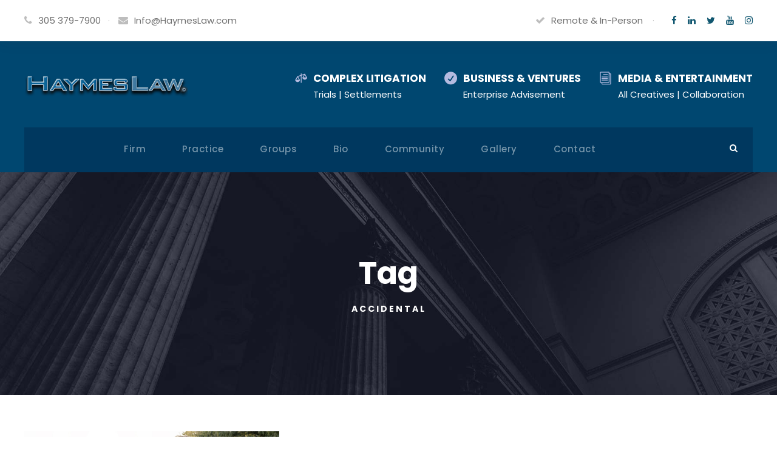

--- FILE ---
content_type: text/html; charset=UTF-8
request_url: https://haymeslaw.com/portfolio_tag/accidental/
body_size: 9715
content:
<!DOCTYPE html>
<html lang="en" prefix="og: https://ogp.me/ns#" class="no-js">
<head>
	
	<meta charset="UTF-8">
	<meta name="viewport" content="width=device-width, initial-scale=1">
	<link rel="profile" href="http://gmpg.org/xfn/11">
	<link rel="pingback" href="https://haymeslaw.com/xmlrpc.php">
	
<!-- Google Tag Manager for WordPress by gtm4wp.com -->
<script data-cfasync="false" data-pagespeed-no-defer>
	var gtm4wp_datalayer_name = "dataLayer";
	var dataLayer = dataLayer || [];
</script>
<!-- End Google Tag Manager for WordPress by gtm4wp.com -->
<!-- Search Engine Optimization by Rank Math PRO - https://rankmath.com/ -->
<title>Accidental Archives - HaymesLaw, P.A.</title>
<meta name="robots" content="follow, index, max-snippet:-1, max-video-preview:-1, max-image-preview:large"/>
<link rel="canonical" href="https://haymeslaw.com/portfolio_tag/accidental/" />
<meta property="og:locale" content="en_US" />
<meta property="og:type" content="article" />
<meta property="og:title" content="Accidental Archives - HaymesLaw, P.A." />
<meta property="og:url" content="https://haymeslaw.com/portfolio_tag/accidental/" />
<meta property="og:site_name" content="HaymesLaw, P.A." />
<meta name="twitter:card" content="summary_large_image" />
<meta name="twitter:title" content="Accidental Archives - HaymesLaw, P.A." />
<meta name="twitter:label1" content="Portfolio" />
<meta name="twitter:data1" content="2" />
<!-- /Rank Math WordPress SEO plugin -->

<link rel='dns-prefetch' href='//fonts.googleapis.com' />
<link rel="alternate" type="application/rss+xml" title="HaymesLaw, P.A. &raquo; Feed" href="https://haymeslaw.com/feed/" />
<link rel="alternate" type="application/rss+xml" title="HaymesLaw, P.A. &raquo; Comments Feed" href="https://haymeslaw.com/comments/feed/" />
<link rel="alternate" type="application/rss+xml" title="HaymesLaw, P.A. &raquo; Accidental Portfolio Tag Feed" href="https://haymeslaw.com/portfolio_tag/accidental/feed/" />
		<!-- This site uses the Google Analytics by MonsterInsights plugin v9.4.1 - Using Analytics tracking - https://www.monsterinsights.com/ -->
		<!-- Note: MonsterInsights is not currently configured on this site. The site owner needs to authenticate with Google Analytics in the MonsterInsights settings panel. -->
					<!-- No tracking code set -->
				<!-- / Google Analytics by MonsterInsights -->
		<script type="text/javascript">
/* <![CDATA[ */
window._wpemojiSettings = {"baseUrl":"https:\/\/s.w.org\/images\/core\/emoji\/15.0.3\/72x72\/","ext":".png","svgUrl":"https:\/\/s.w.org\/images\/core\/emoji\/15.0.3\/svg\/","svgExt":".svg","source":{"concatemoji":"https:\/\/haymeslaw.com\/wp-includes\/js\/wp-emoji-release.min.js?ver=6.5.7"}};
/*! This file is auto-generated */
!function(i,n){var o,s,e;function c(e){try{var t={supportTests:e,timestamp:(new Date).valueOf()};sessionStorage.setItem(o,JSON.stringify(t))}catch(e){}}function p(e,t,n){e.clearRect(0,0,e.canvas.width,e.canvas.height),e.fillText(t,0,0);var t=new Uint32Array(e.getImageData(0,0,e.canvas.width,e.canvas.height).data),r=(e.clearRect(0,0,e.canvas.width,e.canvas.height),e.fillText(n,0,0),new Uint32Array(e.getImageData(0,0,e.canvas.width,e.canvas.height).data));return t.every(function(e,t){return e===r[t]})}function u(e,t,n){switch(t){case"flag":return n(e,"\ud83c\udff3\ufe0f\u200d\u26a7\ufe0f","\ud83c\udff3\ufe0f\u200b\u26a7\ufe0f")?!1:!n(e,"\ud83c\uddfa\ud83c\uddf3","\ud83c\uddfa\u200b\ud83c\uddf3")&&!n(e,"\ud83c\udff4\udb40\udc67\udb40\udc62\udb40\udc65\udb40\udc6e\udb40\udc67\udb40\udc7f","\ud83c\udff4\u200b\udb40\udc67\u200b\udb40\udc62\u200b\udb40\udc65\u200b\udb40\udc6e\u200b\udb40\udc67\u200b\udb40\udc7f");case"emoji":return!n(e,"\ud83d\udc26\u200d\u2b1b","\ud83d\udc26\u200b\u2b1b")}return!1}function f(e,t,n){var r="undefined"!=typeof WorkerGlobalScope&&self instanceof WorkerGlobalScope?new OffscreenCanvas(300,150):i.createElement("canvas"),a=r.getContext("2d",{willReadFrequently:!0}),o=(a.textBaseline="top",a.font="600 32px Arial",{});return e.forEach(function(e){o[e]=t(a,e,n)}),o}function t(e){var t=i.createElement("script");t.src=e,t.defer=!0,i.head.appendChild(t)}"undefined"!=typeof Promise&&(o="wpEmojiSettingsSupports",s=["flag","emoji"],n.supports={everything:!0,everythingExceptFlag:!0},e=new Promise(function(e){i.addEventListener("DOMContentLoaded",e,{once:!0})}),new Promise(function(t){var n=function(){try{var e=JSON.parse(sessionStorage.getItem(o));if("object"==typeof e&&"number"==typeof e.timestamp&&(new Date).valueOf()<e.timestamp+604800&&"object"==typeof e.supportTests)return e.supportTests}catch(e){}return null}();if(!n){if("undefined"!=typeof Worker&&"undefined"!=typeof OffscreenCanvas&&"undefined"!=typeof URL&&URL.createObjectURL&&"undefined"!=typeof Blob)try{var e="postMessage("+f.toString()+"("+[JSON.stringify(s),u.toString(),p.toString()].join(",")+"));",r=new Blob([e],{type:"text/javascript"}),a=new Worker(URL.createObjectURL(r),{name:"wpTestEmojiSupports"});return void(a.onmessage=function(e){c(n=e.data),a.terminate(),t(n)})}catch(e){}c(n=f(s,u,p))}t(n)}).then(function(e){for(var t in e)n.supports[t]=e[t],n.supports.everything=n.supports.everything&&n.supports[t],"flag"!==t&&(n.supports.everythingExceptFlag=n.supports.everythingExceptFlag&&n.supports[t]);n.supports.everythingExceptFlag=n.supports.everythingExceptFlag&&!n.supports.flag,n.DOMReady=!1,n.readyCallback=function(){n.DOMReady=!0}}).then(function(){return e}).then(function(){var e;n.supports.everything||(n.readyCallback(),(e=n.source||{}).concatemoji?t(e.concatemoji):e.wpemoji&&e.twemoji&&(t(e.twemoji),t(e.wpemoji)))}))}((window,document),window._wpemojiSettings);
/* ]]> */
</script>
<link rel='stylesheet' id='sbr_styles-css' href='https://haymeslaw.com/wp-content/plugins/reviews-feed/assets/css/sbr-styles.css?ver=2.1.0' type='text/css' media='all' />
<style id='wp-emoji-styles-inline-css' type='text/css'>

	img.wp-smiley, img.emoji {
		display: inline !important;
		border: none !important;
		box-shadow: none !important;
		height: 1em !important;
		width: 1em !important;
		margin: 0 0.07em !important;
		vertical-align: -0.1em !important;
		background: none !important;
		padding: 0 !important;
	}
</style>
<link rel='stylesheet' id='wp-block-library-css' href='https://haymeslaw.com/wp-includes/css/dist/block-library/style.min.css?ver=6.5.7' type='text/css' media='all' />
<style id='classic-theme-styles-inline-css' type='text/css'>
/*! This file is auto-generated */
.wp-block-button__link{color:#fff;background-color:#32373c;border-radius:9999px;box-shadow:none;text-decoration:none;padding:calc(.667em + 2px) calc(1.333em + 2px);font-size:1.125em}.wp-block-file__button{background:#32373c;color:#fff;text-decoration:none}
</style>
<style id='global-styles-inline-css' type='text/css'>
body{--wp--preset--color--black: #000000;--wp--preset--color--cyan-bluish-gray: #abb8c3;--wp--preset--color--white: #ffffff;--wp--preset--color--pale-pink: #f78da7;--wp--preset--color--vivid-red: #cf2e2e;--wp--preset--color--luminous-vivid-orange: #ff6900;--wp--preset--color--luminous-vivid-amber: #fcb900;--wp--preset--color--light-green-cyan: #7bdcb5;--wp--preset--color--vivid-green-cyan: #00d084;--wp--preset--color--pale-cyan-blue: #8ed1fc;--wp--preset--color--vivid-cyan-blue: #0693e3;--wp--preset--color--vivid-purple: #9b51e0;--wp--preset--gradient--vivid-cyan-blue-to-vivid-purple: linear-gradient(135deg,rgba(6,147,227,1) 0%,rgb(155,81,224) 100%);--wp--preset--gradient--light-green-cyan-to-vivid-green-cyan: linear-gradient(135deg,rgb(122,220,180) 0%,rgb(0,208,130) 100%);--wp--preset--gradient--luminous-vivid-amber-to-luminous-vivid-orange: linear-gradient(135deg,rgba(252,185,0,1) 0%,rgba(255,105,0,1) 100%);--wp--preset--gradient--luminous-vivid-orange-to-vivid-red: linear-gradient(135deg,rgba(255,105,0,1) 0%,rgb(207,46,46) 100%);--wp--preset--gradient--very-light-gray-to-cyan-bluish-gray: linear-gradient(135deg,rgb(238,238,238) 0%,rgb(169,184,195) 100%);--wp--preset--gradient--cool-to-warm-spectrum: linear-gradient(135deg,rgb(74,234,220) 0%,rgb(151,120,209) 20%,rgb(207,42,186) 40%,rgb(238,44,130) 60%,rgb(251,105,98) 80%,rgb(254,248,76) 100%);--wp--preset--gradient--blush-light-purple: linear-gradient(135deg,rgb(255,206,236) 0%,rgb(152,150,240) 100%);--wp--preset--gradient--blush-bordeaux: linear-gradient(135deg,rgb(254,205,165) 0%,rgb(254,45,45) 50%,rgb(107,0,62) 100%);--wp--preset--gradient--luminous-dusk: linear-gradient(135deg,rgb(255,203,112) 0%,rgb(199,81,192) 50%,rgb(65,88,208) 100%);--wp--preset--gradient--pale-ocean: linear-gradient(135deg,rgb(255,245,203) 0%,rgb(182,227,212) 50%,rgb(51,167,181) 100%);--wp--preset--gradient--electric-grass: linear-gradient(135deg,rgb(202,248,128) 0%,rgb(113,206,126) 100%);--wp--preset--gradient--midnight: linear-gradient(135deg,rgb(2,3,129) 0%,rgb(40,116,252) 100%);--wp--preset--font-size--small: 13px;--wp--preset--font-size--medium: 20px;--wp--preset--font-size--large: 36px;--wp--preset--font-size--x-large: 42px;--wp--preset--spacing--20: 0.44rem;--wp--preset--spacing--30: 0.67rem;--wp--preset--spacing--40: 1rem;--wp--preset--spacing--50: 1.5rem;--wp--preset--spacing--60: 2.25rem;--wp--preset--spacing--70: 3.38rem;--wp--preset--spacing--80: 5.06rem;--wp--preset--shadow--natural: 6px 6px 9px rgba(0, 0, 0, 0.2);--wp--preset--shadow--deep: 12px 12px 50px rgba(0, 0, 0, 0.4);--wp--preset--shadow--sharp: 6px 6px 0px rgba(0, 0, 0, 0.2);--wp--preset--shadow--outlined: 6px 6px 0px -3px rgba(255, 255, 255, 1), 6px 6px rgba(0, 0, 0, 1);--wp--preset--shadow--crisp: 6px 6px 0px rgba(0, 0, 0, 1);}:where(.is-layout-flex){gap: 0.5em;}:where(.is-layout-grid){gap: 0.5em;}body .is-layout-flex{display: flex;}body .is-layout-flex{flex-wrap: wrap;align-items: center;}body .is-layout-flex > *{margin: 0;}body .is-layout-grid{display: grid;}body .is-layout-grid > *{margin: 0;}:where(.wp-block-columns.is-layout-flex){gap: 2em;}:where(.wp-block-columns.is-layout-grid){gap: 2em;}:where(.wp-block-post-template.is-layout-flex){gap: 1.25em;}:where(.wp-block-post-template.is-layout-grid){gap: 1.25em;}.has-black-color{color: var(--wp--preset--color--black) !important;}.has-cyan-bluish-gray-color{color: var(--wp--preset--color--cyan-bluish-gray) !important;}.has-white-color{color: var(--wp--preset--color--white) !important;}.has-pale-pink-color{color: var(--wp--preset--color--pale-pink) !important;}.has-vivid-red-color{color: var(--wp--preset--color--vivid-red) !important;}.has-luminous-vivid-orange-color{color: var(--wp--preset--color--luminous-vivid-orange) !important;}.has-luminous-vivid-amber-color{color: var(--wp--preset--color--luminous-vivid-amber) !important;}.has-light-green-cyan-color{color: var(--wp--preset--color--light-green-cyan) !important;}.has-vivid-green-cyan-color{color: var(--wp--preset--color--vivid-green-cyan) !important;}.has-pale-cyan-blue-color{color: var(--wp--preset--color--pale-cyan-blue) !important;}.has-vivid-cyan-blue-color{color: var(--wp--preset--color--vivid-cyan-blue) !important;}.has-vivid-purple-color{color: var(--wp--preset--color--vivid-purple) !important;}.has-black-background-color{background-color: var(--wp--preset--color--black) !important;}.has-cyan-bluish-gray-background-color{background-color: var(--wp--preset--color--cyan-bluish-gray) !important;}.has-white-background-color{background-color: var(--wp--preset--color--white) !important;}.has-pale-pink-background-color{background-color: var(--wp--preset--color--pale-pink) !important;}.has-vivid-red-background-color{background-color: var(--wp--preset--color--vivid-red) !important;}.has-luminous-vivid-orange-background-color{background-color: var(--wp--preset--color--luminous-vivid-orange) !important;}.has-luminous-vivid-amber-background-color{background-color: var(--wp--preset--color--luminous-vivid-amber) !important;}.has-light-green-cyan-background-color{background-color: var(--wp--preset--color--light-green-cyan) !important;}.has-vivid-green-cyan-background-color{background-color: var(--wp--preset--color--vivid-green-cyan) !important;}.has-pale-cyan-blue-background-color{background-color: var(--wp--preset--color--pale-cyan-blue) !important;}.has-vivid-cyan-blue-background-color{background-color: var(--wp--preset--color--vivid-cyan-blue) !important;}.has-vivid-purple-background-color{background-color: var(--wp--preset--color--vivid-purple) !important;}.has-black-border-color{border-color: var(--wp--preset--color--black) !important;}.has-cyan-bluish-gray-border-color{border-color: var(--wp--preset--color--cyan-bluish-gray) !important;}.has-white-border-color{border-color: var(--wp--preset--color--white) !important;}.has-pale-pink-border-color{border-color: var(--wp--preset--color--pale-pink) !important;}.has-vivid-red-border-color{border-color: var(--wp--preset--color--vivid-red) !important;}.has-luminous-vivid-orange-border-color{border-color: var(--wp--preset--color--luminous-vivid-orange) !important;}.has-luminous-vivid-amber-border-color{border-color: var(--wp--preset--color--luminous-vivid-amber) !important;}.has-light-green-cyan-border-color{border-color: var(--wp--preset--color--light-green-cyan) !important;}.has-vivid-green-cyan-border-color{border-color: var(--wp--preset--color--vivid-green-cyan) !important;}.has-pale-cyan-blue-border-color{border-color: var(--wp--preset--color--pale-cyan-blue) !important;}.has-vivid-cyan-blue-border-color{border-color: var(--wp--preset--color--vivid-cyan-blue) !important;}.has-vivid-purple-border-color{border-color: var(--wp--preset--color--vivid-purple) !important;}.has-vivid-cyan-blue-to-vivid-purple-gradient-background{background: var(--wp--preset--gradient--vivid-cyan-blue-to-vivid-purple) !important;}.has-light-green-cyan-to-vivid-green-cyan-gradient-background{background: var(--wp--preset--gradient--light-green-cyan-to-vivid-green-cyan) !important;}.has-luminous-vivid-amber-to-luminous-vivid-orange-gradient-background{background: var(--wp--preset--gradient--luminous-vivid-amber-to-luminous-vivid-orange) !important;}.has-luminous-vivid-orange-to-vivid-red-gradient-background{background: var(--wp--preset--gradient--luminous-vivid-orange-to-vivid-red) !important;}.has-very-light-gray-to-cyan-bluish-gray-gradient-background{background: var(--wp--preset--gradient--very-light-gray-to-cyan-bluish-gray) !important;}.has-cool-to-warm-spectrum-gradient-background{background: var(--wp--preset--gradient--cool-to-warm-spectrum) !important;}.has-blush-light-purple-gradient-background{background: var(--wp--preset--gradient--blush-light-purple) !important;}.has-blush-bordeaux-gradient-background{background: var(--wp--preset--gradient--blush-bordeaux) !important;}.has-luminous-dusk-gradient-background{background: var(--wp--preset--gradient--luminous-dusk) !important;}.has-pale-ocean-gradient-background{background: var(--wp--preset--gradient--pale-ocean) !important;}.has-electric-grass-gradient-background{background: var(--wp--preset--gradient--electric-grass) !important;}.has-midnight-gradient-background{background: var(--wp--preset--gradient--midnight) !important;}.has-small-font-size{font-size: var(--wp--preset--font-size--small) !important;}.has-medium-font-size{font-size: var(--wp--preset--font-size--medium) !important;}.has-large-font-size{font-size: var(--wp--preset--font-size--large) !important;}.has-x-large-font-size{font-size: var(--wp--preset--font-size--x-large) !important;}
.wp-block-navigation a:where(:not(.wp-element-button)){color: inherit;}
:where(.wp-block-post-template.is-layout-flex){gap: 1.25em;}:where(.wp-block-post-template.is-layout-grid){gap: 1.25em;}
:where(.wp-block-columns.is-layout-flex){gap: 2em;}:where(.wp-block-columns.is-layout-grid){gap: 2em;}
.wp-block-pullquote{font-size: 1.5em;line-height: 1.6;}
</style>
<link rel='stylesheet' id='contact-form-7-css' href='https://haymeslaw.com/wp-content/plugins/contact-form-7/includes/css/styles.css?ver=5.7.7' type='text/css' media='all' />
<link rel='stylesheet' id='ctf_styles-css' href='https://haymeslaw.com/wp-content/plugins/custom-twitter-feeds/css/ctf-styles.min.css?ver=2.2.5' type='text/css' media='all' />
<link rel='stylesheet' id='display-medium-posts-css' href='https://haymeslaw.com/wp-content/plugins/display-medium-posts/public/css/display-medium-posts-public.css?ver=1.0.0' type='text/css' media='all' />
<link rel='stylesheet' id='ace-owl-carousel-css' href='https://haymeslaw.com/wp-content/plugins/display-medium-posts/public/vendors/owl-carousel/owl.carousel.css?ver=1.0.0' type='text/css' media='all' />
<link rel='stylesheet' id='ace-owl-theme-css' href='https://haymeslaw.com/wp-content/plugins/display-medium-posts/public/vendors/owl-carousel/owl.theme.css?ver=1.0.0' type='text/css' media='all' />
<link rel='stylesheet' id='gdlr-core-google-font-css' href='https://fonts.googleapis.com/css?family=Poppins%3A100%2C100italic%2C200%2C200italic%2C300%2C300italic%2Cregular%2Citalic%2C500%2C500italic%2C600%2C600italic%2C700%2C700italic%2C800%2C800italic%2C900%2C900italic%7CMontserrat%3A100%2C200%2C300%2Cregular%2C500%2C600%2C700%2C800%2C900%2C100italic%2C200italic%2C300italic%2Citalic%2C500italic%2C600italic%2C700italic%2C800italic%2C900italic%7CMerriweather%3A300%2C300italic%2Cregular%2Citalic%2C700%2C700italic%2C900%2C900italic&#038;subset=devanagari%2Clatin%2Clatin-ext%2Ccyrillic%2Ccyrillic-ext%2Cvietnamese&#038;ver=6.5.7' type='text/css' media='all' />
<link rel='stylesheet' id='font-awesome-css' href='https://haymeslaw.com/wp-content/plugins/goodlayers-core/plugins/fontawesome/font-awesome.css?ver=6.5.7' type='text/css' media='all' />
<link rel='stylesheet' id='elegant-font-css' href='https://haymeslaw.com/wp-content/plugins/goodlayers-core/plugins/elegant/elegant-font.css?ver=6.5.7' type='text/css' media='all' />
<link rel='stylesheet' id='gdlr-core-plugin-css' href='https://haymeslaw.com/wp-content/plugins/goodlayers-core/plugins/style.css?ver=1741906160' type='text/css' media='all' />
<link rel='stylesheet' id='gdlr-core-page-builder-css' href='https://haymeslaw.com/wp-content/plugins/goodlayers-core/include/css/page-builder.css?ver=6.5.7' type='text/css' media='all' />
<link rel='stylesheet' id='uaf_client_css-css' href='https://haymeslaw.com/wp-content/uploads/useanyfont/uaf.css?ver=1741305837' type='text/css' media='all' />
<link rel='stylesheet' id='newsletter-css' href='https://haymeslaw.com/wp-content/plugins/newsletter/style.css?ver=8.7.7' type='text/css' media='all' />
<link rel='stylesheet' id='attorna-style-core-css' href='https://haymeslaw.com/wp-content/themes/attorna/css/style-core.css?ver=6.5.7' type='text/css' media='all' />
<link rel='stylesheet' id='attorna-custom-style-css' href='https://haymeslaw.com/wp-content/uploads/attorna-style-custom.css?1741906160&#038;ver=6.5.7' type='text/css' media='all' />
<script type="text/javascript" src="https://haymeslaw.com/wp-includes/js/jquery/jquery.min.js?ver=3.7.1" id="jquery-core-js"></script>
<script type="text/javascript" src="https://haymeslaw.com/wp-includes/js/jquery/jquery-migrate.min.js?ver=3.4.1" id="jquery-migrate-js"></script>
<script type="text/javascript" src="https://haymeslaw.com/wp-content/plugins/display-medium-posts/public/vendors/owl-carousel/owl.carousel.js?ver=1.0.0" id="ace-owl-carousel-js-js"></script>
<!--[if lt IE 9]>
<script type="text/javascript" src="https://haymeslaw.com/wp-content/themes/attorna/js/html5.js?ver=6.5.7" id="html5js-js"></script>
<![endif]-->
<link rel="https://api.w.org/" href="https://haymeslaw.com/wp-json/" /><link rel="EditURI" type="application/rsd+xml" title="RSD" href="https://haymeslaw.com/xmlrpc.php?rsd" />
<meta name="generator" content="WordPress 6.5.7" />
<!-- FAVHERO FAVICON START --><!-- For iPad with high-resolution Retina display running iOS ≥ 7: --><link rel="apple-touch-icon-precomposed" sizes="152x152" href="https://haymeslaw.com/wp-content/uploads/2025/04/favicon-152.png"><!-- Standard: --><link rel="icon" sizes="152x152" href="https://haymeslaw.com/wp-content/uploads/2025/04/favicon-152.png"><meta name="msapplication-TileColor" content="#FFFFFF"><meta name="msapplication-TileImage" content="https://haymeslaw.com/wp-content/uploads/2025/04/favicon-144.png"><!-- For iPad with high-resolution Retina display running iOS ≤ 6: --><link rel="apple-touch-icon-precomposed" sizes="144x144" href="https://haymeslaw.com/wp-content/uploads/2025/04/favicon-144.png"><!-- For iPhone with high-resolution Retina display running iOS ≥ 7: --><link rel="apple-touch-icon-precomposed" sizes="120x120" href="https://haymeslaw.com/wp-content/uploads/2025/04/favicon-120.png"><!-- For first- and second-generation iPad: --><link rel="apple-touch-icon-precomposed" sizes="72x72" href="https://haymeslaw.com/wp-content/uploads/2025/04/favicon-72.png"><!-- For non-Retina iPhone, iPod Touch, and Android 2.1+ devices: --><link rel="apple-touch-icon-precomposed" href="https://haymeslaw.com/wp-content/uploads/2025/04/favicon-57.png"><!-- FAVHERO FAVICON END -->
<!-- Google Tag Manager for WordPress by gtm4wp.com -->
<!-- GTM Container placement set to footer -->
<script data-cfasync="false" data-pagespeed-no-defer>
</script>
<!-- End Google Tag Manager for WordPress by gtm4wp.com --><style type="text/css">.recentcomments a{display:inline !important;padding:0 !important;margin:0 !important;}</style><meta name="generator" content="Powered by Slider Revolution 6.6.2 - responsive, Mobile-Friendly Slider Plugin for WordPress with comfortable drag and drop interface." />
<script>function setREVStartSize(e){
			//window.requestAnimationFrame(function() {
				window.RSIW = window.RSIW===undefined ? window.innerWidth : window.RSIW;
				window.RSIH = window.RSIH===undefined ? window.innerHeight : window.RSIH;
				try {
					var pw = document.getElementById(e.c).parentNode.offsetWidth,
						newh;
					pw = pw===0 || isNaN(pw) || (e.l=="fullwidth" || e.layout=="fullwidth") ? window.RSIW : pw;
					e.tabw = e.tabw===undefined ? 0 : parseInt(e.tabw);
					e.thumbw = e.thumbw===undefined ? 0 : parseInt(e.thumbw);
					e.tabh = e.tabh===undefined ? 0 : parseInt(e.tabh);
					e.thumbh = e.thumbh===undefined ? 0 : parseInt(e.thumbh);
					e.tabhide = e.tabhide===undefined ? 0 : parseInt(e.tabhide);
					e.thumbhide = e.thumbhide===undefined ? 0 : parseInt(e.thumbhide);
					e.mh = e.mh===undefined || e.mh=="" || e.mh==="auto" ? 0 : parseInt(e.mh,0);
					if(e.layout==="fullscreen" || e.l==="fullscreen")
						newh = Math.max(e.mh,window.RSIH);
					else{
						e.gw = Array.isArray(e.gw) ? e.gw : [e.gw];
						for (var i in e.rl) if (e.gw[i]===undefined || e.gw[i]===0) e.gw[i] = e.gw[i-1];
						e.gh = e.el===undefined || e.el==="" || (Array.isArray(e.el) && e.el.length==0)? e.gh : e.el;
						e.gh = Array.isArray(e.gh) ? e.gh : [e.gh];
						for (var i in e.rl) if (e.gh[i]===undefined || e.gh[i]===0) e.gh[i] = e.gh[i-1];
											
						var nl = new Array(e.rl.length),
							ix = 0,
							sl;
						e.tabw = e.tabhide>=pw ? 0 : e.tabw;
						e.thumbw = e.thumbhide>=pw ? 0 : e.thumbw;
						e.tabh = e.tabhide>=pw ? 0 : e.tabh;
						e.thumbh = e.thumbhide>=pw ? 0 : e.thumbh;
						for (var i in e.rl) nl[i] = e.rl[i]<window.RSIW ? 0 : e.rl[i];
						sl = nl[0];
						for (var i in nl) if (sl>nl[i] && nl[i]>0) { sl = nl[i]; ix=i;}
						var m = pw>(e.gw[ix]+e.tabw+e.thumbw) ? 1 : (pw-(e.tabw+e.thumbw)) / (e.gw[ix]);
						newh =  (e.gh[ix] * m) + (e.tabh + e.thumbh);
					}
					var el = document.getElementById(e.c);
					if (el!==null && el) el.style.height = newh+"px";
					el = document.getElementById(e.c+"_wrapper");
					if (el!==null && el) {
						el.style.height = newh+"px";
						el.style.display = "block";
					}
				} catch(e){
					console.log("Failure at Presize of Slider:" + e)
				}
			//});
		  };</script>
	
	<!-- Google tag (gtag.js) -->
<script async src="https://www.googletagmanager.com/gtag/js?id=UA-247606304-1"></script>
<script>
  window.dataLayer = window.dataLayer || [];
  function gtag(){dataLayer.push(arguments);}
  gtag('js', new Date());

  gtag('config', 'UA-247606304-1');
</script>
</head>

<body class="archive tax-portfolio_tag term-accidental term-20 gdlr-core-body attorna-body attorna-body-front attorna-full  attorna-with-sticky-navigation  attorna-blockquote-style-1 gdlr-core-link-to-lightbox" data-home-url="https://haymeslaw.com/" >
	
<div class="attorna-mobile-header-wrap" ><div class="attorna-mobile-header attorna-header-background attorna-style-slide attorna-sticky-mobile-navigation " id="attorna-mobile-header" ><div class="attorna-mobile-header-container attorna-container clearfix" ><div class="attorna-logo  attorna-item-pdlr attorna-mobile-logo-center"><div class="attorna-logo-inner"><a class="" href="https://haymeslaw.com/" ><img src="https://haymeslaw.com/wp-content/uploads/2022/08/small-haymeslaw-03.png" alt="" width="216" height="49" /></a></div></div><div class="attorna-mobile-menu-right" ><div class="attorna-main-menu-search" id="attorna-mobile-top-search" ><i class="fa fa-search" ></i></div><div class="attorna-top-search-wrap" >
	<div class="attorna-top-search-close" ></div>

	<div class="attorna-top-search-row" >
		<div class="attorna-top-search-cell" >
			<form role="search" method="get" class="search-form" action="https://haymeslaw.com/">
	<input type="text" class="search-field attorna-title-font" placeholder="Search..." value="" name="s">
	<div class="attorna-top-search-submit"><i class="fa fa-search" ></i></div>
	<input type="submit" class="search-submit" value="Search">
	<div class="attorna-top-search-close"><i class="icon_close" ></i></div>
</form>
		</div>
	</div>

</div>
</div><div class="attorna-mobile-menu-left" ><div class="attorna-overlay-menu attorna-mobile-menu" id="attorna-mobile-menu" ><a class="attorna-overlay-menu-icon attorna-mobile-menu-button attorna-mobile-button-hamburger-with-border" href="#" ><i class="fa fa-bars" ></i></a><div class="attorna-overlay-menu-content attorna-navigation-font" ><div class="attorna-overlay-menu-close" ></div><div class="attorna-overlay-menu-row" ><div class="attorna-overlay-menu-cell" ><ul id="menu-main-navigation" class="menu"><li class="menu-item menu-item-type-post_type menu-item-object-page menu-item-home menu-item-7413"><a href="https://haymeslaw.com/">Firm</a></li>
<li class="menu-item menu-item-type-post_type menu-item-object-page menu-item-6517"><a href="https://haymeslaw.com/practice/">Practice</a></li>
<li class="menu-item menu-item-type-post_type menu-item-object-page menu-item-7503"><a href="https://haymeslaw.com/groups/">Groups</a></li>
<li class="menu-item menu-item-type-custom menu-item-object-custom menu-item-7769"><a href="https://haymeslaw.com/personnel/bio/">Bio</a></li>
<li class="menu-item menu-item-type-post_type menu-item-object-page menu-item-8192"><a href="https://haymeslaw.com/community/">Community</a></li>
<li class="menu-item menu-item-type-post_type menu-item-object-page menu-item-8193"><a href="https://haymeslaw.com/gallery/">Gallery</a></li>
<li class="menu-item menu-item-type-custom menu-item-object-custom menu-item-7801"><a href="https://haymeslaw.com/contact-us/">Contact</a></li>
</ul></div></div></div></div></div></div></div></div><div class="attorna-body-outer-wrapper ">
		<div class="attorna-body-wrapper clearfix ">
	<div class="attorna-top-bar" ><div class="attorna-top-bar-background" ></div><div class="attorna-top-bar-container attorna-container " ><div class="attorna-top-bar-container-inner clearfix" ><div class="attorna-top-bar-left attorna-item-pdlr"><i class="fa fa-phone" style="font-size: 16px ;color: #bdbdbd ;margin-right: 10px ;"  ></i>305 379-7900<div style="margin-left: 12px; margin-right: 14px; display: inline; color : #bdbdbd;">·</div><i class="fa fa-envelope" style="font-size: 16px ;color: #bdbdbd ;margin-right: 10px ;"  ></i><a href="mailto:Info@HaymesLaw.com">Info@HaymesLaw.com</a> </div><div class="attorna-top-bar-right attorna-item-pdlr"><div class="attorna-top-bar-right-text"><i class="fa fa-check" style="font-size: 16px ;color: #bdbdbd ;margin-right: 10px ;"  ></i>Remote & In-Person <div style="margin-left: 12px; margin-right: 0px; display: inline; color : #bdbdbd;">·</div></div><div class="attorna-top-bar-right-social" ><a href="https://www.facebook.com/HaymesLaw/" target="_blank" class="attorna-top-bar-social-icon" title="facebook" ><i class="fa fa-facebook" ></i></a><a href="https://www.linkedin.com/in/keith-haymes-44a59b86/" target="_blank" class="attorna-top-bar-social-icon" title="linkedin" ><i class="fa fa-linkedin" ></i></a><a href="https://twitter.com/HaymesLaw" target="_blank" class="attorna-top-bar-social-icon" title="twitter" ><i class="fa fa-twitter" ></i></a><a href="https://www.youtube.com/channel/UCFW4fVHV40sTuHjX2XWMeKw" target="_blank" class="attorna-top-bar-social-icon" title="youtube" ><i class="fa fa-youtube" ></i></a><a href="https://www.instagram.com/keith_haymes/" target="_blank" class="attorna-top-bar-social-icon" title="instagram" ><i class="fa fa-instagram" ></i></a></div></div></div></div></div>	
<header class="attorna-header-wrap attorna-header-style-bar attorna-style-2  attorna-style-left" >
	<div class="attorna-header-background"></div>
	<div class="attorna-header-container clearfix  attorna-container">
		<div class="attorna-header-container-inner">
		<div class="attorna-logo  attorna-item-pdlr"><div class="attorna-logo-inner"><a class="" href="https://haymeslaw.com/" ><img src="https://haymeslaw.com/wp-content/uploads/2025/03/HaymesLaw-Logo-New-4.png" alt="" width="431" height="58" title="HaymesLaw" /></a></div></div><div class="attorna-logo-right-text attorna-item-pdlr clearfix" ><div class="attorna-logo-right-box-wrap" ><i class="attorna-logo-right-box-icon icon_balance" ></i><div class="attorna-logo-right-box-content-wrap" ><div class="attorna-logo-right-box-title" >COMPLEX LITIGATION</div><div class="attorna-logo-right-box-caption" >Trials | Settlements</div></div></div><div class="attorna-logo-right-box-wrap" ><i class="attorna-logo-right-box-icon icon_check_alt" ></i><div class="attorna-logo-right-box-content-wrap" ><div class="attorna-logo-right-box-title" >BUSINESS & VENTURES</div><div class="attorna-logo-right-box-caption" >Enterprise Advisement</div></div></div><div class="attorna-logo-right-box-wrap" ><i class="attorna-logo-right-box-icon icon_documents_alt" ></i><div class="attorna-logo-right-box-content-wrap" ><div class="attorna-logo-right-box-title" >MEDIA & ENTERTAINMENT</div><div class="attorna-logo-right-box-caption" >   All Creatives | Collaboration</div></div></div></div>		</div>
	</div>
	<div class="attorna-navigation-bar-wrap attorna-navigation-header-style-bar attorna-style-2  attorna-sticky-navigation attorna-sticky-navigation-height attorna-style-center  attorna-style-fixed" >
		
		<div class="attorna-navigation-container clearfix  attorna-container">
			<div class="attorna-navigation-background attorna-item-mglr" ></div>
						<div class="attorna-navigation attorna-item-pdlr clearfix attorna-navigation-submenu-indicator " >
			<div class="attorna-main-menu" id="attorna-main-menu" ><ul id="menu-main-navigation-1" class="sf-menu"><li  class="menu-item menu-item-type-post_type menu-item-object-page menu-item-home menu-item-7413 attorna-normal-menu"><a href="https://haymeslaw.com/">Firm</a></li>
<li  class="menu-item menu-item-type-post_type menu-item-object-page menu-item-6517 attorna-normal-menu"><a href="https://haymeslaw.com/practice/">Practice</a></li>
<li  class="menu-item menu-item-type-post_type menu-item-object-page menu-item-7503 attorna-normal-menu"><a href="https://haymeslaw.com/groups/">Groups</a></li>
<li  class="menu-item menu-item-type-custom menu-item-object-custom menu-item-7769 attorna-normal-menu"><a href="https://haymeslaw.com/personnel/bio/">Bio</a></li>
<li  class="menu-item menu-item-type-post_type menu-item-object-page menu-item-8192 attorna-normal-menu"><a href="https://haymeslaw.com/community/">Community</a></li>
<li  class="menu-item menu-item-type-post_type menu-item-object-page menu-item-8193 attorna-normal-menu"><a href="https://haymeslaw.com/gallery/">Gallery</a></li>
<li  class="menu-item menu-item-type-custom menu-item-object-custom menu-item-7801 attorna-normal-menu"><a href="https://haymeslaw.com/contact-us/">Contact</a></li>
</ul></div><div class="attorna-main-menu-right-wrap clearfix  attorna-item-mglr attorna-navigation-top" ><div class="attorna-main-menu-search" id="attorna-top-search" ><i class="fa fa-search" ></i></div><div class="attorna-top-search-wrap" >
	<div class="attorna-top-search-close" ></div>

	<div class="attorna-top-search-row" >
		<div class="attorna-top-search-cell" >
			<form role="search" method="get" class="search-form" action="https://haymeslaw.com/">
	<input type="text" class="search-field attorna-title-font" placeholder="Search..." value="" name="s">
	<div class="attorna-top-search-submit"><i class="fa fa-search" ></i></div>
	<input type="submit" class="search-submit" value="Search">
	<div class="attorna-top-search-close"><i class="icon_close" ></i></div>
</form>
		</div>
	</div>

</div>
</div>			</div><!-- attorna-navigation -->

		</div><!-- attorna-header-container -->
	</div><!-- attorna-navigation-bar-wrap -->
</header><!-- header --><div class="attorna-page-title-wrap  attorna-style-custom attorna-center-align" ><div class="attorna-header-transparent-substitute" ></div><div class="attorna-page-title-overlay"  ></div><div class="attorna-page-title-container attorna-container" ><div class="attorna-page-title-content attorna-item-pdlr"  ><h3 class="attorna-page-title"  >Tag</h3><div class="attorna-page-caption"  >Accidental</div></div></div></div>	<div class="attorna-page-wrapper" id="attorna-page-wrapper" ><div class="attorna-content-container attorna-container"><div class=" attorna-sidebar-wrap clearfix attorna-line-height-0 attorna-sidebar-style-none" ><div class=" attorna-sidebar-center attorna-column-60 attorna-line-height" ><div class="attorna-content-area" ><div class="gdlr-core-portfolio-item gdlr-core-item-pdb clearfix  gdlr-core-portfolio-item-style-medium"  ><div class="gdlr-core-portfolio-item-holder gdlr-core-js-2 clearfix" data-layout="fitrows" ><div class="gdlr-core-item-list gdlr-core-portfolio-medium  gdlr-core-size-small gdlr-core-style-left gdlr-core-item-pdlr"  ><div class="gdlr-core-portfolio-thumbnail-wrap"><div class="gdlr-core-portfolio-thumbnail gdlr-core-media-image  gdlr-core-style-icon"  ><div class="gdlr-core-portfolio-thumbnail-image-wrap  gdlr-core-zoom-on-hover" ><a class="gdlr-core-lightgallery gdlr-core-js "  href="https://haymeslaw.com/wp-content/uploads/2019/02/Reinventing-the-Riverfront.jpg" data-lightbox-group="gdlr-core-img-group-1"><img src="https://haymeslaw.com/wp-content/uploads/2019/02/Reinventing-the-Riverfront.jpg" alt="" width="1400" height="1000" title="Reinventing-the-Riverfront" /><span class="gdlr-core-image-overlay  gdlr-core-portfolio-overlay gdlr-core-image-overlay-center-icon gdlr-core-js"  ><span class="gdlr-core-image-overlay-content" ><span class="gdlr-core-portfolio-icon-wrap" ><i class="gdlr-core-portfolio-icon arrow_expand" ></i></span></span></span></a></div></div></div><div class="gdlr-core-portfolio-content-wrap" ><h3 class="gdlr-core-portfolio-title gdlr-core-skin-title"  ><a href="https://haymeslaw.com/portfolio/car-accident-insurance/" >Car Accident Insurance</a></h3><span class="gdlr-core-portfolio-info gdlr-core-portfolio-info-tag gdlr-core-info-font gdlr-core-skin-caption"  ><a href="https://haymeslaw.com/portfolio_tag/accidental/" rel="tag">Accidental</a></span><div class="gdlr-core-portfolio-content" ></div></div></div><div class="gdlr-core-item-list gdlr-core-portfolio-medium  gdlr-core-size-small gdlr-core-style-right gdlr-core-item-pdlr"  ><div class="gdlr-core-portfolio-content-wrap" ><h3 class="gdlr-core-portfolio-title gdlr-core-skin-title"  ><a href="https://haymeslaw.com/portfolio/matix-tax-invation/" >MaTix Tax Invation</a></h3><span class="gdlr-core-portfolio-info gdlr-core-portfolio-info-tag gdlr-core-info-font gdlr-core-skin-caption"  ><a href="https://haymeslaw.com/portfolio_tag/accidental/" rel="tag">Accidental</a></span><div class="gdlr-core-portfolio-content" ></div></div><div class="gdlr-core-portfolio-thumbnail-wrap"><div class="gdlr-core-portfolio-thumbnail gdlr-core-media-image  gdlr-core-style-icon"  ><div class="gdlr-core-portfolio-thumbnail-image-wrap  gdlr-core-zoom-on-hover" ><a class="gdlr-core-lightgallery gdlr-core-js "  href="https://haymeslaw.com/wp-content/uploads/2019/02/MaTix-Tax-Invation.jpg" data-lightbox-group="gdlr-core-img-group-1"><img src="https://haymeslaw.com/wp-content/uploads/2019/02/MaTix-Tax-Invation.jpg" alt="" width="1400" height="1000" title="MaTix-Tax-Invation" /><span class="gdlr-core-image-overlay  gdlr-core-portfolio-overlay gdlr-core-image-overlay-center-icon gdlr-core-js"  ><span class="gdlr-core-image-overlay-content" ><span class="gdlr-core-portfolio-icon-wrap" ><i class="gdlr-core-portfolio-icon arrow_expand" ></i></span></span></span></a></div></div></div></div></div></div></div></div></div></div></div><footer><div class="attorna-footer-wrapper " ><div class="attorna-footer-container attorna-container clearfix" ><div class="attorna-footer-column attorna-item-pdlr attorna-column-15" ><div id="text-1" class="widget widget_text attorna-widget">			<div class="textwidget"><p><img decoding="async" class="alignnone size-full wp-image-6129" src="https://devlaw1.codiche.com/wp-content/uploads/2022/07/small-haymeslaw-02.png" alt="" width="170" /><br />
<span class="gdlr-core-space-shortcode" style="margin-top: -27px ;"  ></span><br />
Whether in urgent crisis mode, seeking justice, or trying to preserve a business, Haymes Law is positioned to assist the mission with an unmatched background of proven capacities that maximize client interests with professionalism and a keen sense of effectiveness.</p>
<span class="gdlr-core-social-network-item gdlr-core-item-pdb  gdlr-core-none-align gdlr-direction-horizontal" style="padding-bottom: 0px ;display: block ;"  ><a href="https://www.facebook.com/HaymesLaw/" target="_blank" class="gdlr-core-social-network-icon" title="facebook" style="font-size: 16px ;color: #b5bbe0 ;" rel="noopener"><i class="fa fa-facebook" ></i></a><a href="https://www.linkedin.com/in/keith-haymes-44a59b86/" target="_blank" class="gdlr-core-social-network-icon" title="linkedin" style="font-size: 16px ;color: #b5bbe0 ;" rel="noopener"><i class="fa fa-linkedin" ></i></a><a href="https://twitter.com/HaymesLaw" target="_blank" class="gdlr-core-social-network-icon" title="twitter" style="font-size: 16px ;color: #b5bbe0 ;" rel="noopener"><i class="fa fa-twitter" ></i></a><a href="https://www.youtube.com/channel/UCFW4fVHV40sTuHjX2XWMeKw" target="_blank" class="gdlr-core-social-network-icon" title="youtube" style="font-size: 16px ;color: #b5bbe0 ;" rel="noopener"><i class="fa fa-youtube" ></i></a><a href="https://www.instagram.com/keith_haymes/" target="_blank" class="gdlr-core-social-network-icon" title="instagram" style="font-size: 16px ;color: #b5bbe0 ;" rel="noopener"><i class="fa fa-instagram" ></i></a></span>
</div>
		</div></div><div class="attorna-footer-column attorna-item-pdlr attorna-column-15" ><div id="text-7" class="widget widget_text attorna-widget"><h3 class="attorna-widget-title">Contact Info</h3><span class="clear"></span>			<div class="textwidget"><p>3216 Grand Ave, Coconut Grove, FL 33133</p>
<p><span style="color: #b5bbe0;">305 379-7900</span><br />
<span style="color: #b5bbe0;">Info@HaymesLaw.com</span></p>
</div>
		</div></div><div class="attorna-footer-column attorna-item-pdlr attorna-column-15" ><div id="gdlr-core-custom-menu-widget-4" class="widget widget_gdlr-core-custom-menu-widget attorna-widget"><h3 class="attorna-widget-title">Practice Areas</h3><span class="clear"></span><div class="menu-practice-areas-container"><ul id="menu-practice-areas" class="gdlr-core-custom-menu-widget gdlr-core-menu-style-plain"><li class="menu-item menu-item-type-post_type menu-item-object-page menu-item-6712"><a href="https://haymeslaw.com/catastrophic-injury/">Catastrophic Injury</a></li>
<li class="menu-item menu-item-type-post_type menu-item-object-page menu-item-6713"><a href="https://haymeslaw.com/civil-rights-abuses/">Civil Rights Abuses</a></li>
<li class="menu-item menu-item-type-post_type menu-item-object-page menu-item-6714"><a href="https://haymeslaw.com/commercial-matters/">Commercial Matters</a></li>
<li class="menu-item menu-item-type-post_type menu-item-object-page menu-item-6715"><a href="https://haymeslaw.com/class-actions/">Class Actions</a></li>
<li class="menu-item menu-item-type-post_type menu-item-object-page menu-item-6716"><a href="https://haymeslaw.com/emerging-areas-3/">Emerging Areas</a></li>
<li class="menu-item menu-item-type-post_type menu-item-object-page menu-item-6717"><a href="https://haymeslaw.com/entertainment-law/">Entertainment Law</a></li>
<li class="menu-item menu-item-type-post_type menu-item-object-page menu-item-6718"><a href="https://haymeslaw.com/negligent-security/">Negligent Security</a></li>
<li class="menu-item menu-item-type-post_type menu-item-object-page menu-item-6719"><a href="https://haymeslaw.com/transportation-accidents/">Transportation Accidents</a></li>
<li class="menu-item menu-item-type-post_type menu-item-object-page menu-item-6720"><a href="https://haymeslaw.com/professional-malpractice/">Professional Malpractice</a></li>
</ul></div></div></div><div class="attorna-footer-column attorna-item-pdlr attorna-column-15" ><div id="block-9" class="widget widget_block attorna-widget"><iframe loading="lazy" src="https://www.facebook.com/plugins/page.php?href=https%3A%2F%2Fwww.facebook.com%2Fhaymeslaw&tabs=timeline&width=340&height=500&small_header=true&adapt_container_width=true&hide_cover=false&show_facepile=true&appId" width="340" height="500" style="border:none;overflow:hidden" scrolling="no" frameborder="0" allowfullscreen="true" allow="autoplay; clipboard-write; encrypted-media; picture-in-picture; web-share"></iframe></div></div></div></div><div class="attorna-copyright-wrapper" ><div class="attorna-copyright-container attorna-container clearfix"><div class="attorna-copyright-left attorna-item-pdlr"><p style="color:#f6b7074;">The information on this website is for general information purposes only. Nothing on this site should be taken as legal advice for any individual case or situation. This information is not intended to create, and receipt or viewing does not constitute, an attorney-client relationship.</p><br>
Copyright © 1983–2025 Haymes Law, P.A. | All Rights Reserved</div><div class="attorna-copyright-right attorna-item-pdlr"><a href="https://haymeslaw.com/" style="margin-left:21px;">Home</a><a href="practice" style="margin-left:21px;">Practice       </a><a href="legal" style="margin-left:21px;">Legal</a><a href="privacy-policy-2" style="margin-left:21px;">Privacy & Policy</a></div></div></div></footer></div></div>

		<script>
			window.RS_MODULES = window.RS_MODULES || {};
			window.RS_MODULES.modules = window.RS_MODULES.modules || {};
			window.RS_MODULES.waiting = window.RS_MODULES.waiting || [];
			window.RS_MODULES.defered = true;
			window.RS_MODULES.moduleWaiting = window.RS_MODULES.moduleWaiting || {};
			window.RS_MODULES.type = 'compiled';
		</script>
		<script>
              (function(e){
                  var el = document.createElement('script');
                  el.setAttribute('data-account', 'tOsTqP9KIj');
                  el.setAttribute('src', 'https://cdn.userway.org/widget.js');
                  document.body.appendChild(el);
                })();
              </script>
<!-- GTM Container placement set to footer -->
<!-- Google Tag Manager (noscript) --><!-- YouTube Feeds JS -->
<script type="text/javascript">

</script>
<link rel='stylesheet' id='rs-plugin-settings-css' href='https://haymeslaw.com/wp-content/plugins/revslider/public/assets/css/rs6.css?ver=6.6.2' type='text/css' media='all' />
<style id='rs-plugin-settings-inline-css' type='text/css'>
#rs-demo-id {}
</style>
<script type="text/javascript" src="https://haymeslaw.com/wp-content/plugins/contact-form-7/includes/swv/js/index.js?ver=5.7.7" id="swv-js"></script>
<script type="text/javascript" id="contact-form-7-js-extra">
/* <![CDATA[ */
var wpcf7 = {"api":{"root":"https:\/\/haymeslaw.com\/wp-json\/","namespace":"contact-form-7\/v1"},"cached":"1"};
/* ]]> */
</script>
<script type="text/javascript" src="https://haymeslaw.com/wp-content/plugins/contact-form-7/includes/js/index.js?ver=5.7.7" id="contact-form-7-js"></script>
<script type="text/javascript" src="https://haymeslaw.com/wp-content/plugins/display-medium-posts/public/js/display-medium-posts-public.js?ver=1.0.0" id="display-medium-posts-js"></script>
<script type="text/javascript" src="https://haymeslaw.com/wp-content/plugins/goodlayers-core/plugins/script.js?ver=1741906160" id="gdlr-core-plugin-js"></script>
<script type="text/javascript" id="gdlr-core-page-builder-js-extra">
/* <![CDATA[ */
var gdlr_core_pbf = {"admin":"","video":{"width":"640","height":"360"},"ajax_url":"https:\/\/haymeslaw.com\/wp-admin\/admin-ajax.php"};
/* ]]> */
</script>
<script type="text/javascript" src="https://haymeslaw.com/wp-content/plugins/goodlayers-core/include/js/page-builder.js?ver=1.3.9" id="gdlr-core-page-builder-js"></script>
<script type="text/javascript" src="https://haymeslaw.com/wp-content/plugins/revslider/public/assets/js/rbtools.min.js?ver=6.6.2" defer async id="tp-tools-js"></script>
<script type="text/javascript" src="https://haymeslaw.com/wp-content/plugins/revslider/public/assets/js/rs6.min.js?ver=6.6.2" defer async id="revmin-js"></script>
<script type="text/javascript" src="https://haymeslaw.com/wp-includes/js/jquery/ui/effect.min.js?ver=1.13.2" id="jquery-effects-core-js"></script>
<script type="text/javascript" src="https://haymeslaw.com/wp-content/themes/attorna/js/jquery.mmenu.js?ver=1.0.0" id="jquery-mmenu-js"></script>
<script type="text/javascript" src="https://haymeslaw.com/wp-content/themes/attorna/js/jquery.superfish.js?ver=1.0.0" id="jquery-superfish-js"></script>
<script type="text/javascript" src="https://haymeslaw.com/wp-content/themes/attorna/js/script-core.js?ver=1.0.0" id="attorna-script-core-js"></script>

</body>
</html>
<!--
Performance optimized by W3 Total Cache. Learn more: https://www.boldgrid.com/w3-total-cache/


Served from: haymeslaw.com @ 2026-01-21 19:05:39 by W3 Total Cache
-->

--- FILE ---
content_type: text/css
request_url: https://haymeslaw.com/wp-content/plugins/display-medium-posts/public/css/display-medium-posts-public.css?ver=1.0.0
body_size: -72
content:
/**
 * All of the CSS for your public-facing functionality should be
 * included in this file.
 */
  #display-medium-owl-demo .owl-item{
	  padding-left:10px;
    padding-right:10px;
	  padding-top:10px;
	  padding-bottom:10px;
	}
	#display-medium-owl-demo img{
	  display: block;
	  max-width: 100%;
	  height: auto;
	  max-height: 200px;
	}
	#display-medium-owl-demo .medium-image{
	  display: block;
	  max-width: 100%;
		height: 200px;
		background-size: cover;
		background-position: center;
	}
	#display-medium-owl-demo .details-title {
		border-bottom: 1px solid #212121;
	}

--- FILE ---
content_type: text/css
request_url: https://haymeslaw.com/wp-content/uploads/useanyfont/uaf.css?ver=1741305837
body_size: -81
content:
				@font-face {
					font-family: 'bank-gothic-medium-b';
					src: url('/wp-content/uploads/useanyfont/3462bank-gothic-medium-b.woff2') format('woff2'),
						url('/wp-content/uploads/useanyfont/3462bank-gothic-medium-b.woff') format('woff');
					  font-display: auto;
				}

				.bank-gothic-medium-b{font-family: 'bank-gothic-medium-b' !important;}

		